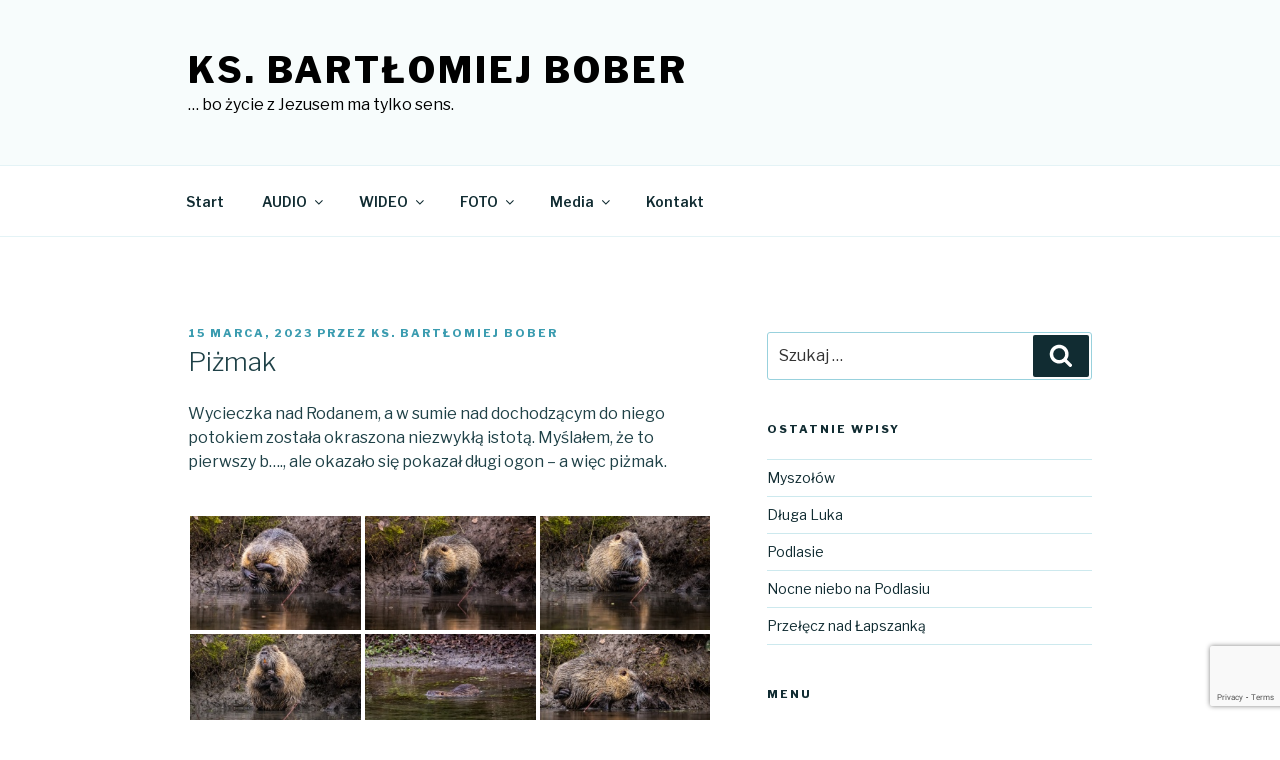

--- FILE ---
content_type: text/html; charset=utf-8
request_url: https://www.google.com/recaptcha/api2/anchor?ar=1&k=6LdWauEUAAAAAOG1qkr19pFSQT8f7fxfORdFOQIK&co=aHR0cDovL2tzYm9iZXIucGw6ODA.&hl=en&v=naPR4A6FAh-yZLuCX253WaZq&size=invisible&anchor-ms=20000&execute-ms=15000&cb=u038hujyrs1h
body_size: 45283
content:
<!DOCTYPE HTML><html dir="ltr" lang="en"><head><meta http-equiv="Content-Type" content="text/html; charset=UTF-8">
<meta http-equiv="X-UA-Compatible" content="IE=edge">
<title>reCAPTCHA</title>
<style type="text/css">
/* cyrillic-ext */
@font-face {
  font-family: 'Roboto';
  font-style: normal;
  font-weight: 400;
  src: url(//fonts.gstatic.com/s/roboto/v18/KFOmCnqEu92Fr1Mu72xKKTU1Kvnz.woff2) format('woff2');
  unicode-range: U+0460-052F, U+1C80-1C8A, U+20B4, U+2DE0-2DFF, U+A640-A69F, U+FE2E-FE2F;
}
/* cyrillic */
@font-face {
  font-family: 'Roboto';
  font-style: normal;
  font-weight: 400;
  src: url(//fonts.gstatic.com/s/roboto/v18/KFOmCnqEu92Fr1Mu5mxKKTU1Kvnz.woff2) format('woff2');
  unicode-range: U+0301, U+0400-045F, U+0490-0491, U+04B0-04B1, U+2116;
}
/* greek-ext */
@font-face {
  font-family: 'Roboto';
  font-style: normal;
  font-weight: 400;
  src: url(//fonts.gstatic.com/s/roboto/v18/KFOmCnqEu92Fr1Mu7mxKKTU1Kvnz.woff2) format('woff2');
  unicode-range: U+1F00-1FFF;
}
/* greek */
@font-face {
  font-family: 'Roboto';
  font-style: normal;
  font-weight: 400;
  src: url(//fonts.gstatic.com/s/roboto/v18/KFOmCnqEu92Fr1Mu4WxKKTU1Kvnz.woff2) format('woff2');
  unicode-range: U+0370-0377, U+037A-037F, U+0384-038A, U+038C, U+038E-03A1, U+03A3-03FF;
}
/* vietnamese */
@font-face {
  font-family: 'Roboto';
  font-style: normal;
  font-weight: 400;
  src: url(//fonts.gstatic.com/s/roboto/v18/KFOmCnqEu92Fr1Mu7WxKKTU1Kvnz.woff2) format('woff2');
  unicode-range: U+0102-0103, U+0110-0111, U+0128-0129, U+0168-0169, U+01A0-01A1, U+01AF-01B0, U+0300-0301, U+0303-0304, U+0308-0309, U+0323, U+0329, U+1EA0-1EF9, U+20AB;
}
/* latin-ext */
@font-face {
  font-family: 'Roboto';
  font-style: normal;
  font-weight: 400;
  src: url(//fonts.gstatic.com/s/roboto/v18/KFOmCnqEu92Fr1Mu7GxKKTU1Kvnz.woff2) format('woff2');
  unicode-range: U+0100-02BA, U+02BD-02C5, U+02C7-02CC, U+02CE-02D7, U+02DD-02FF, U+0304, U+0308, U+0329, U+1D00-1DBF, U+1E00-1E9F, U+1EF2-1EFF, U+2020, U+20A0-20AB, U+20AD-20C0, U+2113, U+2C60-2C7F, U+A720-A7FF;
}
/* latin */
@font-face {
  font-family: 'Roboto';
  font-style: normal;
  font-weight: 400;
  src: url(//fonts.gstatic.com/s/roboto/v18/KFOmCnqEu92Fr1Mu4mxKKTU1Kg.woff2) format('woff2');
  unicode-range: U+0000-00FF, U+0131, U+0152-0153, U+02BB-02BC, U+02C6, U+02DA, U+02DC, U+0304, U+0308, U+0329, U+2000-206F, U+20AC, U+2122, U+2191, U+2193, U+2212, U+2215, U+FEFF, U+FFFD;
}
/* cyrillic-ext */
@font-face {
  font-family: 'Roboto';
  font-style: normal;
  font-weight: 500;
  src: url(//fonts.gstatic.com/s/roboto/v18/KFOlCnqEu92Fr1MmEU9fCRc4AMP6lbBP.woff2) format('woff2');
  unicode-range: U+0460-052F, U+1C80-1C8A, U+20B4, U+2DE0-2DFF, U+A640-A69F, U+FE2E-FE2F;
}
/* cyrillic */
@font-face {
  font-family: 'Roboto';
  font-style: normal;
  font-weight: 500;
  src: url(//fonts.gstatic.com/s/roboto/v18/KFOlCnqEu92Fr1MmEU9fABc4AMP6lbBP.woff2) format('woff2');
  unicode-range: U+0301, U+0400-045F, U+0490-0491, U+04B0-04B1, U+2116;
}
/* greek-ext */
@font-face {
  font-family: 'Roboto';
  font-style: normal;
  font-weight: 500;
  src: url(//fonts.gstatic.com/s/roboto/v18/KFOlCnqEu92Fr1MmEU9fCBc4AMP6lbBP.woff2) format('woff2');
  unicode-range: U+1F00-1FFF;
}
/* greek */
@font-face {
  font-family: 'Roboto';
  font-style: normal;
  font-weight: 500;
  src: url(//fonts.gstatic.com/s/roboto/v18/KFOlCnqEu92Fr1MmEU9fBxc4AMP6lbBP.woff2) format('woff2');
  unicode-range: U+0370-0377, U+037A-037F, U+0384-038A, U+038C, U+038E-03A1, U+03A3-03FF;
}
/* vietnamese */
@font-face {
  font-family: 'Roboto';
  font-style: normal;
  font-weight: 500;
  src: url(//fonts.gstatic.com/s/roboto/v18/KFOlCnqEu92Fr1MmEU9fCxc4AMP6lbBP.woff2) format('woff2');
  unicode-range: U+0102-0103, U+0110-0111, U+0128-0129, U+0168-0169, U+01A0-01A1, U+01AF-01B0, U+0300-0301, U+0303-0304, U+0308-0309, U+0323, U+0329, U+1EA0-1EF9, U+20AB;
}
/* latin-ext */
@font-face {
  font-family: 'Roboto';
  font-style: normal;
  font-weight: 500;
  src: url(//fonts.gstatic.com/s/roboto/v18/KFOlCnqEu92Fr1MmEU9fChc4AMP6lbBP.woff2) format('woff2');
  unicode-range: U+0100-02BA, U+02BD-02C5, U+02C7-02CC, U+02CE-02D7, U+02DD-02FF, U+0304, U+0308, U+0329, U+1D00-1DBF, U+1E00-1E9F, U+1EF2-1EFF, U+2020, U+20A0-20AB, U+20AD-20C0, U+2113, U+2C60-2C7F, U+A720-A7FF;
}
/* latin */
@font-face {
  font-family: 'Roboto';
  font-style: normal;
  font-weight: 500;
  src: url(//fonts.gstatic.com/s/roboto/v18/KFOlCnqEu92Fr1MmEU9fBBc4AMP6lQ.woff2) format('woff2');
  unicode-range: U+0000-00FF, U+0131, U+0152-0153, U+02BB-02BC, U+02C6, U+02DA, U+02DC, U+0304, U+0308, U+0329, U+2000-206F, U+20AC, U+2122, U+2191, U+2193, U+2212, U+2215, U+FEFF, U+FFFD;
}
/* cyrillic-ext */
@font-face {
  font-family: 'Roboto';
  font-style: normal;
  font-weight: 900;
  src: url(//fonts.gstatic.com/s/roboto/v18/KFOlCnqEu92Fr1MmYUtfCRc4AMP6lbBP.woff2) format('woff2');
  unicode-range: U+0460-052F, U+1C80-1C8A, U+20B4, U+2DE0-2DFF, U+A640-A69F, U+FE2E-FE2F;
}
/* cyrillic */
@font-face {
  font-family: 'Roboto';
  font-style: normal;
  font-weight: 900;
  src: url(//fonts.gstatic.com/s/roboto/v18/KFOlCnqEu92Fr1MmYUtfABc4AMP6lbBP.woff2) format('woff2');
  unicode-range: U+0301, U+0400-045F, U+0490-0491, U+04B0-04B1, U+2116;
}
/* greek-ext */
@font-face {
  font-family: 'Roboto';
  font-style: normal;
  font-weight: 900;
  src: url(//fonts.gstatic.com/s/roboto/v18/KFOlCnqEu92Fr1MmYUtfCBc4AMP6lbBP.woff2) format('woff2');
  unicode-range: U+1F00-1FFF;
}
/* greek */
@font-face {
  font-family: 'Roboto';
  font-style: normal;
  font-weight: 900;
  src: url(//fonts.gstatic.com/s/roboto/v18/KFOlCnqEu92Fr1MmYUtfBxc4AMP6lbBP.woff2) format('woff2');
  unicode-range: U+0370-0377, U+037A-037F, U+0384-038A, U+038C, U+038E-03A1, U+03A3-03FF;
}
/* vietnamese */
@font-face {
  font-family: 'Roboto';
  font-style: normal;
  font-weight: 900;
  src: url(//fonts.gstatic.com/s/roboto/v18/KFOlCnqEu92Fr1MmYUtfCxc4AMP6lbBP.woff2) format('woff2');
  unicode-range: U+0102-0103, U+0110-0111, U+0128-0129, U+0168-0169, U+01A0-01A1, U+01AF-01B0, U+0300-0301, U+0303-0304, U+0308-0309, U+0323, U+0329, U+1EA0-1EF9, U+20AB;
}
/* latin-ext */
@font-face {
  font-family: 'Roboto';
  font-style: normal;
  font-weight: 900;
  src: url(//fonts.gstatic.com/s/roboto/v18/KFOlCnqEu92Fr1MmYUtfChc4AMP6lbBP.woff2) format('woff2');
  unicode-range: U+0100-02BA, U+02BD-02C5, U+02C7-02CC, U+02CE-02D7, U+02DD-02FF, U+0304, U+0308, U+0329, U+1D00-1DBF, U+1E00-1E9F, U+1EF2-1EFF, U+2020, U+20A0-20AB, U+20AD-20C0, U+2113, U+2C60-2C7F, U+A720-A7FF;
}
/* latin */
@font-face {
  font-family: 'Roboto';
  font-style: normal;
  font-weight: 900;
  src: url(//fonts.gstatic.com/s/roboto/v18/KFOlCnqEu92Fr1MmYUtfBBc4AMP6lQ.woff2) format('woff2');
  unicode-range: U+0000-00FF, U+0131, U+0152-0153, U+02BB-02BC, U+02C6, U+02DA, U+02DC, U+0304, U+0308, U+0329, U+2000-206F, U+20AC, U+2122, U+2191, U+2193, U+2212, U+2215, U+FEFF, U+FFFD;
}

</style>
<link rel="stylesheet" type="text/css" href="https://www.gstatic.com/recaptcha/releases/naPR4A6FAh-yZLuCX253WaZq/styles__ltr.css">
<script nonce="Rf0_gmntoJ7CxMB4HTVfFw" type="text/javascript">window['__recaptcha_api'] = 'https://www.google.com/recaptcha/api2/';</script>
<script type="text/javascript" src="https://www.gstatic.com/recaptcha/releases/naPR4A6FAh-yZLuCX253WaZq/recaptcha__en.js" nonce="Rf0_gmntoJ7CxMB4HTVfFw">
      
    </script></head>
<body><div id="rc-anchor-alert" class="rc-anchor-alert"></div>
<input type="hidden" id="recaptcha-token" value="[base64]">
<script type="text/javascript" nonce="Rf0_gmntoJ7CxMB4HTVfFw">
      recaptcha.anchor.Main.init("[\x22ainput\x22,[\x22bgdata\x22,\x22\x22,\[base64]/[base64]/[base64]/[base64]/[base64]/SVtnKytdPU46KE48MjA0OD9JW2crK109Tj4+NnwxOTI6KChOJjY0NTEyKT09NTUyOTYmJk0rMTxwLmxlbmd0aCYmKHAuY2hhckNvZGVBdChNKzEpJjY0NTEyKT09NTYzMjA/[base64]/eihNLHApOm0oMCxNLFtULDIxLGddKSxmKHAsZmFsc2UsZmFsc2UsTSl9Y2F0Y2goYil7UyhNLDI3Nik/[base64]/[base64]/[base64]/[base64]/[base64]/[base64]\\u003d\x22,\[base64]\x22,\x22w6UoKcO5SjNCRMOpwp1TWsK6w6nDu1rCoMKKwpwkw6hSPcOQw4EibH0cXQFRw6gGYwfDsW4bw5jDnMKJSGwKfMKtCcKALhZbwpvCp0x1aRdxEcK0wp3DrB4MwoZnw7RfMFTDhmvCo8KHPsKFwrDDg8OXwpLDocObOD/CnsKpQwjCqcOxwqdkwrDDjsKzwqZEUsOjwqR0wqkkwo/[base64]/DtMO9wp7CtcORWAg3w7rCjsOhw4XDvCIPNDxEw4/DjcOoMG/DpEfDlMOoRULCo8ODbMK+wqXDp8Ofw73CtsKJwo1Ew409wqdhw6jDpl3CrFTDsnrDicK9w4PDhwlrwrZNU8KHOsKcJMOewoPCl8Kad8KgwqF4NW50LcKXL8OCw78VwqZPTcKrwqALVytCw55NWMK0wrkXw6HDtU9BcgPDtcOiwr/Co8OyDRrCmsOmwrUlwqErw55OJ8O2ZnlCKsOIa8KwC8OQPQrCvlUVw5PDkWElw5BjwpUuw6DCtHYmLcO3wqnDtEg0w5XCqFzCncKwLG3Dl8OsN1hxdWMRDMKrwpPDtXPCm8Oow43DskLDh8OyRBLDmRBCwodbw65lwr3CkMKMwogvMMKVSRjCti/Cqh7CiADDiWMPw5/DmcKoADIew5wXfMO9wrYQY8O5f2ZnQMOLPcOFSMO8wp7CnGzClVYuB8OQKwjCqsKKwqLDv2VtwrR9HsO1B8Ofw7HDsiRsw4HDqmBGw6DCmcKswrDDrcOawqPCnVzDszhHw5/CnyXCo8KAG0YBw5nDlcKFPnbCusKtw4UWK27DvnTChsKVwrLCmyALwrPCui3CnsOxw546wp4Hw7/DsykeFsKew4zDj2gFBcOfZcKiHQ7DisKVSCzCgcKkw5crwokGFwHCisOtwoc/R8OQwqA/a8OoYcOwPMOOIzZSw6gbwoFKw6LDo3vDuS7CrMOfwpvCl8KVKsKHw5HCqAnDmcOldcOHXHIPCyw+AMKBwo3CoBIZw7HCjm3CsAfCsz9vwrfDp8Kcw7dgCGU9w4DCnmXDjMKDG2guw6V4ccKBw7c8wqxhw5bDnl/DkEJtw7Ejwrcew6HDn8OGwozDs8Kew6QoDcKSw6DCqArDmsOBZE3CpXzChMOjAQ7CqsK3enfCvMOjwo05MR4GwqHDllQrXcOOV8OCwonChRfCicK2Y8O8wo/DkC1pGQfClD/DuMKLwopjw7/CocOCwofDnAXDsMKDw5zCnToBwqHCkSPDtsKjWCECATXDv8O2ZgvDmMK1wpUWw5nCnnwCw79zw6DCvRHCsMO7w6HChMOzMsOgKcOPd8O5IcKVw7lnfsOrwpvDlUpdfcOtHcKmVsOrGcODPzXCpsOpwp16dRbCowvDucOqwpTCthcDwodhw5nDuiTCqlBjwpDDncK9w4/DmG1Ww5YaFMK8E8OLwrdzasK+Cl8pw5/CiSjDhcKEwoQkJ8O5GGEMwr4ewow7VBfDlhUyw6pkw5RXw5/Ci2LCpi1Vw4zDmUNgMULCv0N4w7vCrWDDnEHDmMO6WGILw6HCggDDtAzDkcKQw6bCpMKgw5hGwrV5HRrDg215w4jClMKPNMKSw77CgcK0wo84N8OwKMKMwpBow64Je0AhaRbDk8OFw5XDtiXCsk/DqGbDu0AGenw0Zz3Cg8O6YGALw4/[base64]/woXCrjQaTxXCgTDCg8OIwo7CnDpNKcKPJMKRwp/DlVbDqQDCq8KofV4Fw5Y/SEPCncKSZMOrw4fCsHzCoMK/wrERf2U/wp3CjMO4wrk2woXDvGDDtnfDmk0sw7vDocKZw4jCkMKSw7TCoTQnw4cKS8KWAmvCuRXDhEQpwpECHlckDMKKwrNBKEU+SlrCli/CqcKKG8KwQE7Cohozw7l5w4bCtmd2w7E8TTLCg8K1wo14w5fCsMOMW3YlwpHDlMK8w7h2OMOYw596w6bDisO5wpoMw5hcw7TClMOxWCXDtDLCnMOMQV1+wrFHDGrDmsKJAcKMw6FAw71Yw4/[base64]/[base64]/DhMOnw58CHzvDp8ODw5IIwpp1worCs1FOw6kHwonDv2tbwqNyOnHCmcKmw4UndVAMwqPChsOYClZbEMK7w5Y/w65kcBB5McOSwoErFmxDGh0kwr5cXcOlwrJCw4dvw7/CkMOfwp1tNMKEE3XCtcOPwqfDqMK7w5lALsO4UMOJw6HCmx90NsKBw7HDt8OdwrQCwpPDnToXeMO9fk4NHcOIw4wXOcOFWMOUNHvCtWwFKsK3UQjDrMO1DyrCj8Kew6TDnMKnFMODwpTDpW/CssOvw5HDgBfDp1XCsMO6FMKSw4Y8aBpUwo1NLBoUw6TCjMKSw4bDmMKnwq/DgsOAwodie8Olw6vChcOnw7wdfSPDgnA+VX8Bw6Fvwp99wqjDrlDCpGZGCTDDjcKaWk/CsXDDo8KoPkbDiMKYw7DDusK+JHwtOVJMfcKmw4goWRvCjmwOw5DDghoLw4IRwpXCs8OxesO9wpLDo8K7XF/CvMOLP8KXwqVcwqDDosKwNTnCmFM+wpvClno9dcO+Q2ptw43DisO1w5PDkcKNM3fCvzV7K8OlL8OqacOdw5V9CyzCo8KMw4PDpMO6wrXCmcKIw40rFsK4wrXChcO0ZADCqMKKesOyw5p7wobCusKXwqtkAcOyTcK/wp8RwrbCvsKVXXjDucKYw6PDo3EKwoc0acKPwpBvdl7DhsKcOEdEw4rChFBrwrXDuArCjBTDjxfCkSlow7/[base64]/UWM7VMOSw4zCucK1OxV2w4LDlMKoGXoOU8KhJsOYaQPCu3Axw5vDucKawo8ZDSPDoMKPIMKqM3vCuSHDscKuOUo9HwDCjcODwoZ1w59RMcKdZ8KNwoPCvsOGSH1lwoZzbMO0DMKEw7PChWIbbcKrwr0wRiQ+G8Oqw4PCgnLDhMOpw4nDrcK/w5PDvMKlC8K5QCoLW2/CrcKtw6MHbsOyw7bClT7CkcKfw6fDk8KXwrPDlMOgw7DCp8Kfw5IOw4pMw6jDj8KjdEbDvMK+Cjdew71UAiQ9w7bDnV7CvkvDjcOgw6cDRGTClx9zw4vCnHDDocOrR8KdZ8KmZT/DmsKkSVHCmg0xUsKiW8Oww5ciwoFrKTVlwrNKw7EvY8OLCsKrwqddD8OVw6vCpsKtPyMHw6dNw4/[base64]/CmE53eMOfw4rDlcKwZMOpP8O2WBIVw5Vnw73ChMKUw6bCn8O8LcOZwpFvwrUNAcOZwpzCj1tjbcOYEsOKwpd8B1jDv1PDu3XDgUjDiMKdw55lw7fDgcOXw594ED/Cjh7DnyYwwokPVzjDj3TDosOgw5VtB1okwpfCu8Kuw5vCgMKNCGMow6IOwrlzKhN7NMKOdTLDk8OrwqzCnMKCwozDncKHwqfCtS/Cs8O3FyLCg3gZAmpqwqHDicOROcKHG8KNNG/DtMKvw7wBXcK5K157S8KUUMK+aC7CnGvDqMOvwqDDr8OXc8O2wq7DvMOtw7DDsxwzw4dewqUYNS1qeBgawrPDi1vCtkTCqDTDsy/Dl2/DmDvDk8OzwoFcN2fDgjE4G8Klwp8zwqjDn8KJwpAHw58uIcOAH8KMwp9HBsKYwp/CuMKtw45uw55rw5InwpdVPMOfwplJNxfCjlh3w6TDjATCmMObwpc0GnnCvz9cwodCwr5VEsOBd8O/wr99w7Bow51swrpNeXDDiinCoC/DvkN/w4/DqsOrbsOZw5PDv8KOwrLDr8OLwr/[base64]/[base64]/w4DDmcOARFURSjPDhMOCQMOGRw8qAAVmwqnCmRd8w6vCucOpHRtrwpLCn8KUw79rwo4NwpTCtVhvwrFfCi9gw5TDl8K/w5PCoWvDkztBUMKbe8OnwpbDssK3w7cAH2MgRCo7cMOueMKmGsOUO3rCi8K5Z8K2dsKBwpnDkxrDhgM0Q3I9w5bDgMO/FBPDksKlL0LCr8K6TAbDnSDDtFnDjCvCtMKKw54Yw4/Cs0VLWzzDhcOgIsO8wqpwaRzDlsKmDWQFwqM+fmM3FV04w6bCvMOsw5dmwoXCnsOmEMOLGsO/[base64]/CiMKAWWgSw6PCksORIcOqCELDsHLCp2xUVsO3UcK6fMOkDMKIfsOfL8O3w5XDiAnCtXvDiMK0Pk/CiVrDpsK8XcK0w4DDm8KDw4U9w7rCmWhVQ17Cn8OMw57DuRPCj8OuwrM5d8O7IMOlEcKOw5Zow4bDuF3Dt0HCninDjR3DnB7DucOgw7B8w7nCl8KewqF2wrMNwosOwptPw5/DhsKOfjrDpTPCuw7CoMONPsODQMKaBsOkWMOFDMKqZBxxYEvCh8KvP8OtwrZLHlgrO8ODwo1uBMOtH8O0EcKfwpXDpsO4wr8FYcOsPzTCrRrDmh/CrUbCjBBCw58yYCtcQsKMwozDkVXDoB0yw4/ClWfDucOVdsKXwo0pwoHDvcK8w6oQwqPCn8Kdw6NGw4tSwq3Ci8Otw4HDhmHDgi7CvcOQSxbCqsKzC8Oow7fCnFXDtsKGw4oOQMKsw7A0BsOGaMO6wo8YNsKIw6rDlMO3UQvCtXDColMxwq9QaGVjNzTDuXzCm8OYAiNDw6kTwo9Tw5/CtMKlw4sqFsKAw6hdwr4XwrvCkT/DvFfCosKbwqbDuXfDhMKcwqPCpwbCsMOWZMK6GyvCnTnCr1jDtcOPLH9WwpvDrsKpwrJ/SgFuwqnDsyjDoMKtJjLCusKJwrPCvsKwwrDDncK9wpszw7jDvhrDnHjCk3bDmMKIDTnDjsKOL8O2RcOeFFIzwoHCo1vDj1AJw6DCr8KlwqgVPsO/[base64]/CvnLDuwjCn8OGPVhFG081bsKewoHDg0ENOxkqw63CvsOjHMOSw78SdcO6PUJMPl/CvcO8PDnCizVNUMKow6XCu8KNEsK4K8OmAyPDgMOzwrfDlGbDsE4nZMO6wrzDv8O3w45Cw5w+w6vDnVTDsC9bPMOgwr/CncKGAhxdTMKQw6EOw7fCpUXDvMKsXltPw5J4wpM/fsKqVV9PW8OfDsK9wqLDn0A2wolfw77Dh048w58qw7/DnsOuYMKxw6PCtxsmw7UWajwKwrbCusOiw4LDvMKlcW7DpWvCv8KJRioWPiLDkMKUD8KFVy01ZzdrSyDDvsOpSCBSDEQrwq3Dpg7Cv8KQw75iwr3CtGADw641w5F/BGnDkcOwJcOMwo3CoMKBT8OMWcOJIDVjYnFlFSxOw67CuHPCmWkdJCnDmMOnP13DncK4eWXCrF8+RMKpYBLDi8KrwrfDqF4zUsKWQ8ODw58Ww63CgMOseyMYwobCvMOUwocGRgbCq8KBw75Mw6/CgMO7LsOwSmdOwrrCvMKPw7R+wp7Dgk7ChE5UV8KGw7NiQEAbNsK1dsOowozDrMKrw6vDq8Kzw407w4bCs8OaQ8KeLMOvUUHDt8K0woAfwqIxwpwwTy3CvCzCtgJ+PMOkNUnDgcKGD8K4W3vCosONQcOvA2vCvcO6XS/[base64]/[base64]/[base64]/D8OOw6VPKsK5GU04NWLCqyjCkirDkcOYwqzCu8KYw5LCgzsbb8O7ZQfCssKbwrlLZGDDh0LCoEbCp8K2w5LDrMOSw758FBPCvCrCrhxnDsKCw7vDpjbDuEvCsHtyOcOtwrYLBCYMKsOswpoXw5bDsMOPw5ovwpXDjSRmwo3CoRzCpcKkwrhQZUbCkC/Dk1LDoQnCocOWwp5JwrTCoCZjKMKQaQfCijtOGCLCnXHDp8O2w4XCpcOIwoLDjAzCkFE4B8O9wpDCq8OuecOew5drwo/DqcK1wrFXwps6w5VNbsORwo5RUsO7w74JwoNJWsKuwr5Pw6TDikhxwpvCosKMcHXCuRhRNATCmMOlY8OSw7fCqMOHwoFMMHHDusKJwp/Cl8KlJMKbLFzCrmhKw7h0w5jCjcOMwozCosKrBsOnw7wvw6M+wq7Ch8KDOGZwSml9wodywro1wq/Cu8Kgw5DDjxnDk3XDl8KSBSfCq8KPScOhdcKEXMKWVT/[base64]/[base64]/[base64]/Ct1rDqsOhw5tiHxXDscKmwrDDpsOEwo3DrcOiw7h8fcKxFDgzwr3DicOHfA3CjX9qSsKlPWfDlsKrwpRpPcKTwrhBw7zDucOxMTQSw4bCmcKJKVwfw7jDoSjDrxfDiMOzC8K4PQgfw7HDpS7DshrDpCpsw4N/LcKJwovDlkxGwrtUw5F1e8O1w4c2NT7CvQ/CisO8w41rIMKIwpRLw7dqwo9bw5tswqAow63Cm8K6MXnCsGJhw4c2wqXDhH7DkFMjw4BKwrpjw5kFwqjDmgoLQcKNXcOAw4PCpsObw6tgwqHDlsOQwpXDslMtwrl9w5vCtX3Cn2nDhwXCo0DCssKxw6/ChMOWHllJwpoNwprDrmHCpMKdwrjDrztbAlfDu8O6aFUaQMKgWAccwqTDrSLCjcKhMW/CvcOANcOWw4zCuMOKw6XDt8K8wp7CpERcwqULO8K4w6tGwqw/wqbDoRzDnsOOYTnCrsOkXUvDrMOsW0d4MMO2SMKQwo/CpcOgw77Dm0ULHlDDq8KkwoxUwpPDhGrDocKww4vDn8O+wrc6w5LDrsKLbw/DvCp6XBzDiixVw5R8JHnDpDvCv8KeRiTDtsKlw44XCQIGBsOKCcKaw4jDncKzw7PDpRcHVBHCiMO6AcOcwrh3PyHCmsKGwrjCoBQpVkvDpMOXcsOewqDClzJowo1uwrjDpsOxWMO6w6HCvX7CmGIHwq/Cmk9Uw4zDrcOsw6TCq8KEGcOCwqLDmhfCj2TDhXwkw77Dk3XDr8KHHWdcR8OSw5rCnAROPwPDvcOqCcKiwo3DsgbDmcOtHsO0Dz9LZsO/dcO+ZzUUf8OUMMK+wpXCgMKkwqnDhRdIw4hyw43Dq8KODcK/VsKsE8OlA8K/SMOow4PDn1vDkTHCrnM9PsKUwpnDgMOLwqDDoMOjXsObwrvCohIaKTfCg3nDhQZCEMKMw4LCqTnDqGQQCcOqwqZDwoRpWj/Cg1Qtb8OEwoLCgMOowptEc8KHGcKNw5pBwqouwofDt8KGwqojTBbCksKnwrMgwrsaKMOLVcOiw6LDvgV4ZsOMHsKEw4rDqsOnFy9Sw4XDrwLDhxPDiy4+OkovCB3CmcO/[base64]/[base64]/Dv07CmsK+w7dzaMOla1JzE8K2CMKUJw54CV7Ciy7Dq8OSwoTCrSxJw681SXs2w48WwrcIwo3ChWPCjwlGw5NeSG/Ch8Knw6bCnMO9PUtYZcKdE3glwrRjacKVBcKpR8K7wpRdw6jDkMKlw7cBw69pbsKJw5XCnFXDqBc3w6PDnsK7I8OswqIzPAjDl0LCq8KVHsKtLcOmHVzCplYWLcKbw4/CkcOGwqkSw53ClsK5fcOWEjdNVcK8CQREQHLCscOFw4duwpTDqwDDu8KoYsK3w5M+a8Kuw4TCoMOHXw/[base64]/DhXnDrcO2w7nDrMOww5JgfsOcwpEKw5ggwqctWcOHL8OUw6/Dh8K/w5PDpHvChsOYw6XDpsKaw49meyw5wrrCm0bDpcOceWZadsO2QSsbw7rDnMKyw6bCjwRkwqhlw4VuwpTCu8KQFhZyw5fCkMO2BMOuw7N2DhbCj8OXFQcbw6RRQMKRwpnCmGfDiGXDhsOAIRbCs8Omw7nDicKhcFLCrsOmw6cqXkPCicKOwpx/[base64]/wroAIWhPREJSPcOCRlPDqcOUw6k2w5RMw6V3KDbDjSbCosOiw57CmVoRw4PCul11w6vDvTHDpS4+GxfDkcOfw6zCksK2wo5gw63Diz3DlcO8w5bClU/CmAfCisOIUzVHR8OAwrx9w7nDnE9mw5dRwrlOLMOCw6YdUTvCj8ONwpFPwps8XcOCD8KNwoFkwrk8w7cFw7fDiyTCrsOqX3jCowlww5jCgcOnwq1VUgzDgcKFw7xpw459WwnCoUdcw7vCvUMtwqwqw57ClgHDhsKtV1sNwpI9wqgSesOMw4hXw7nCvcOwEkxtamI/GyAMUm/[base64]/CuyrCosKDw7NrZEh3wrnDgMOTLcOcO8KaPsKMwoomDm4QXkRsXEXCuC3DolvCq8KnwpXClC3DvsOyQsObW8OMaz0vwqhPLhVaw5NNwpHCk8KlwqhrVgHCpcK4w4XDj13Di8Oww7kSQMKuw5heWMONOjfCq1QZwrYgbh/Dmn/[base64]/CcK3w74mw7jDhMOZw7NcDsOINcO+w4zCnC9pATvDrD3DpFPDhMKNXsOXDSsrw7hMI3jCh8KqHcK9w6sFwokNw4cawpPDs8KnwovDpm1OOyzCksOAwrPCtMOJwqXDpXM/wqpswoLDt0bCiMKCTMK/w4bDqcK4csOWVFE1AcOawqjDsCjDlsObTcKMw5dcwrgbwqDDhsOew6LDhSbCksKXHMKNwp/DtMKmb8KZw5gIw6Mrw69vD8KTwrxvwpQWZ1bCsWbDhMOcdcO1w7nDs0LCkg1Rf17CsMOgw7jDjcO7w5vCvMKJwq/DgjnChEsEw4psw4jDrMO2wp/DscOawq3CgRPCo8OwKQw6SiNzwrXDvzvDqMOvV8K8A8K4w6/Di8OyScKvw7nCqAvDnMOCaMK3GD/DhkIHwq5/woBPE8OrwrjDpS8lwo9iDDNuwoPCm2/DlMOLScOuw6LCrCMkVgHDjDZWdU/Do0pPwqIhasOZwr5pc8KYwo8qwrIjF8KbKcKTw5fDgMKLwqxQKF/Dnn/CtjYTQ2xmw7NPwqXDsMKAw5xtQ8Oqw6HCigXCnwfDgHHCjcKXwqI9w7TDosORMsOjQ8KTw60+wqwdHi3DgsOBwqbCoMKNHUXDncKGwrzCtwQJw4xGwqkmw513KVwXw5jClMKfczF5wp9baQdZF8KUTsOTwqgJaHHDosK/ckDCjU4AAcOFO1LCt8OrIsKhdic/WEfDs8KjHV9Lw7LCsCDCjcO9PyfCssKLE15kwpAAwpEJwq0MwoZaHcKzDR7CisKpGMOkdjZjwrzCiA/CgsOJwoxBw44FJcO6w7luw6F1woTDkMOAwpQeFlVyw7HDh8Kdf8KOdBXCkBNHwqPDk8Kmw7ENPwdSw4PDqsOSQhBAwoHDmMKgGcOQw4rDijtYWF/CscO5K8Kzw7XDlg3CpsOZwrrCvcOgR2R/RMKAwr8lwoLChMKGw77CvjrDtsKKwrEtWsOywrRkPMKHwol4AcOrAsKrw7RUGsKTJ8OhwqDDg0s/w4pmwqEowrclOMOnw4hvw4YRw7dhwpvCs8OFw6d+NGjDo8K/[base64]/[base64]/JysveiJYYDZmw649W8KbWcKvLTLDo13Dm8Kow7ARUBXDvkJpwp/CgMKMwpbDmcKnw7PDksORw58uw7LCnzbCscK0bMOPwpphw7xew7h2LsOgV1PDkU5vw6TCgcOQUXvCh0RfwqAjM8OVw47DgmPCgcKMPwTDicKwY1/[base64]/[base64]/UsOfwoRww4LDgcOcSl/CuxTDmMK0wr1KVFLCm8OCCBfDv8OPE8Oeeid7K8KowpTDu8OsalfDnsKFwqQIaRjDtMONLnbCqcKneFvDncKRwqswwqzDlU/[base64]/[base64]/DssOBDBA3KMOdYwvCoF/Dg8OPwoxHw7k9wp0ow4zDnMOOw5jDkF7Drw7DrcOGS8KIAilSFG3CgDHChMKNC1gNZBZPfDvChXEqYXEvwoTChsK5OMK4PCcvwrrDmkrDkSTCt8OEw5jDjBkyZsKyw6oSVcKRcSzCiEnCjsK4wqZmw6/[base64]/wqrCnsKbw63DiMOiUzd7w4DCjcOrwrF8CsKmMxPCjsO/w51HwokjRWTDt8OQGhFVAQbDsCXCuwErw5YUwowbOsOOwoQkXMOKw4siK8OHwo4+dE0+GQxywpDCtFcLUVLCjHoGIsKITgcADGp0LjtVOMOVw5jCh8OAw4Eow7EIS8KTOcOawo8DwrrDmcOCPAYiPBfDn8OZw6BodsORwp/[base64]/[base64]/[base64]/Cv8Oxw63CgHjDuyHChGdPH8OpVsO0wq9qEFnDm01vw45TwoLCjGAzw7rCoD7CjHoFVm/[base64]/w7YdwpXDjHQWBsOzwp3CvEQhFcKSwqfDmsOcAsK/w63Dh8Okw7MqYzFwwr8WSsKRw7jDvVsSwp7DiA/CnTPDosOkw4MCQcKOwrN0eR0Yw4vDjl1ATzYhRcKiAsOWVibDlWzChnp4HwcrwqvDlFoYcMKHA8OQNxrDrUEFbcKMw6w5V8K/wrB9fMKXwojCjGYvAFMtPngbPcKgw4/DpcO8YMKKw5VUw6PCmiHCsQR4w73CuULCusK2woExwq/[base64]/wocew6DCpMO1YxPCrXRow6nDjsOgwqUJwpHDscOfw7bDsXXCpTp4wojCusO0wqhBHXtLw79gw5oTw5fCpF53XHPCrgzDtRhwHgIRNsOWYmEDwqNHdxtbbD3CgBl+w4zDosKQw4EoElDDkE4vwpUZw5zDrQJoXMK+Tjd5w6hLPcOqw7ENw4zCgHgJwoHDq8O/[base64]/bsK6wrQrSGNww6BGwqtKwpZdFVzCjMO0aDfDvQZIIsKbw6/ClxN7bSzChQDCuMORwrA9w5daHC98ZcOBwqZKw6B1wppbXz4xZcOBwqpJw5TDusOeGcOUfwBcesOvOjJSdhfDtcO2ZMOQD8OHSMOaw5rCvsO+w5Eyw5UOw63CjlVhcHl/wp7Dt8KEwrRNw6UuU2YYw6fDklzDqMKoYx3Cm8OPwrfDpx7CpU/[base64]/Cr8Ocwok2DhUxJXTDmDrCrsORDQtJw5JOCh/[base64]/DiMOxw61lw4PDmW7Du2jClsO1JsOiw5oZw5VWX0XCs0LDhFZKfwHCgULDuMKSRgXDk1p6w5/Ck8ORw5jCi2p7w6hyDU3CmTRaw5LDhsOsAsO0Ph4zG0HCgyTCtsOFwpzDj8Orw4/DocOQwoMnw4bCvcO6bx0/[base64]/[base64]/Dp1TDlsOBwpQYw7rCgTjDpsOtTT/DmWhLwqDCijxmfRHDgwsNw4DDkFp4wqvCkcOxw7PDkSrCjRDCm1dxaBw2w73CjRpMwo7Cg8OHwoHDrUI4w7AvLSfCtSZqwqPDv8ODLg/CrcKzegnDnkXCl8Ocw5fCrsOxwqnDhMKdC23Ch8K1DDAqJsKDwqHDmTwLe18lUsKhHMKXfXnCjFrCuMOsfiTCuMO3MsOnWMKXwrxhJsOeZ8OeDgl0DMKcwq1EUEzDpMO9TMKYKMO1SzTDgsOYw4PDsMO/MmXCtSpNw4waw7bDnsKew4hLwo1hw7LCp8O2wpQ6w7xww6I/w47DmcKuwpnDrSzClMK9AzXDoGzClAHDuCnCvsOuEMKgPcO8w47CksK8Yw7DqsOEwqYgYkPCl8OiQsKnJcOZIcOUT1PCgSbDhB3Cow0teVgHOCU7w5oIwoDDmhTCncOwYVMRZgPDu8KpwqMEwp12EgLCtsOSw4DDhMOywqPDmA/DssOcwrAvwqrDlcO1w4VgPDXDp8KvbMKENsKsTsKiT8KRWMKNNitSe17CqGbCg8K/SF/[base64]/[base64]/CtMO0NsOew67Cs8KzwqJfwo8OV8KeXUjDocKiw5HCkcKdwos1aMOBajfDi8O0w4TDmSgjY8OaF3fDtyfCpsKvBD4lwoVzOcOFw4rCjVtzUnY0wrvDjVbDncKDwojCnAfCvsKaLDnDqycUw6kCwq/CjErCtcKAwoTCoMKLNVkBMMK7cl10wpHDhsK4IX4awr0Vw6/Ck8K7TgU9J8Oiw6FcI8KhOwEBw7rDjMOPwppCEsOlZ8K7w78xw40dc8O0w4Yww5jCusKiG1XCuMK8w4R7wq5Ew4nCvcK1B1BcBcOcA8KvMSvDpRrDtMKMwqobwpRiwp3CjxQjT3fCo8KEwqHDuMKiw4fCqSUUMBoOwo8Lw7fCu19fA2TDq1/DssOew4nDtmvDg8OxETzDj8KGAQ/ClMOJw7cdJcKNw7zCkn3Cu8OVdsKMPsO5wpjDjm3DjMKUHcOLw7LDmVR0wopSL8OCwrfDhRknwpQowrbDnWHDoD4Bw7jCo0HDpCpUPcK/[base64]/Cuz/CoQNpBlxPdMKow7kQw5BVRlE2w5/CtFPCjMOSL8ObVR/Cg8Knw7ksw6I9XcKTAlzDhQHCssOvwqlwXsKpXVcvw5HDqsOSw6Nfw7zDj8KOVsOFPj59wq5VDF1cwppzwpXCmifCizzCuMKqwqTDusK/UzLDgMKHd2tNw4DCggQQw6YdGTJcw67Ds8OWw5LDv8KSUMK6wrrCqsOXX8ONU8ODBcOZwod/Q8OHE8OMUMOeEjzCkWrCiTXCjsO0PTHCnsKTQ0HDjcOfHMKrWcK6RsKgwprCnDbDp8O1wrgUCMKTc8OwBAAiZcOhw7jCusKUwqM7wqHDtGTCgcKDbjjDhsKxeUJRwpPDh8KCw7oJwprCnRXDnMORw6Rfw4HCucKjLcKzwoAkXmIlE2/[base64]/DgsO1wrbDu8KsPcKMS1zDjTRoOsK1IFZ5w6vDrn7DncKCwrhEAB4Iw6YLw6/CisO/[base64]/RsOqw7vCox0Ww5cTVk7DmA8AwqfDmxAcw73CjibDrMK4D8OAw5A8woF0wqMWwqRHwrF/[base64]/Chis3RW4Bw74cVhIUIcKLwqpzwq3CkMONw6/Dr8OQGRE+wovCm8OESUc6wovDuXc/T8KjAVF1XWXDn8Osw5fDlcO3QsORCVw+wrZVTgbCrMODQXnChsOqGcKyV2HCksKiByUCJsOZRm7Dp8OoV8KVwrrCpDxNw5DCqGgmYcOBN8OnTXdxwrLDiRJ1w7QgODA0LFY6DMKqSkc4wrI9w7XCrhEGUg/[base64]/DvMK9wqfCjsOuwrjDgVzDp8KYw4rCjUZEGRoqVRZXJMKVZHE6YytvCjHDoxHDumQpwpTDkTFnJ8Ogw5BCw6PDrRrCni3Dq8KFw6p8OxRzaMOSWjDCuMO/OlzDpcKKw5l2wqAJMcKrwohYG8KsSigkH8Oqwr3DiyI7w4zCvhLDhU/Cim7DjsONwoRiw7LCnwTDoW5mw4ohwp7DhsOHwq5KSgrDisKIWyhsQV0TwrJkM0zDpsK9dsOGXGdNwo1jwoxdOsKWUMOOw5rDlMKiw5jDoTgSB8KUGEjCt2RKCD0HwpV/W0UgaMK/K0pWSWNucFVYVB8IFsO0QRhYwqnDgkfDpMKgw5RUw73Duy7DlldZQ8K9w4TCs1MdMsKeMUjCqsOowo0vw4/ClmkswqHClMOyw47DmsObMsK0wo3Dm19ES8ODwq1GwrEpwoR9Jmc/IUw/cMKGwpTDssKqOsOcwrfDvU9gw7/[base64]/DucK4wrYxX8OUw6TDtcKoEMOLC8OAVhBzI8Kfw67CtwcDwpjDv1YowpEew4/DqRl3Y8KaWcKPQcOIf8Oww5UcVsOTCjPDgsOpNcKzwokAcVrDpsKdw4nDvX/Dg10iT1huM2AowpvDgUHDrBfDssONGWvDrAzCr0HChlfCp8KKwrgrw682bkoowoTCmV0ew5fDs8O/[base64]/I0XDtsO2HF3DuzYYd8KGYnUxw53DuHjDvcK+w6J6w7sPCcO5bHLClcKTwoVLeXzDgsKURjbDkcKedsOhwpfDhD12worCugJ/[base64]/[base64]/Dp8OoJgLCpsO8K2BtR3g0wpVedRgwRcKgeVpiTEoiMU1BK8O8I8OUMMKzacKtwo81GsOoHsOHaV3DrcO1A0jCt2vDmsOcUcORSXl2HcKjSCzChsOcfsOrw7UoecO/dRvCrjhvH8K+wq/DsEvDucK9CDIfPBfCgDhgw5MGTsKFw47DuytUw48aw73DtyrCsBLCiWPDs8KKwqF4JcO1JMK3wr1pwqLDnUzDo8Kaw7XCqMKBNsK6AcOdOQhqw6DCngHDnSLDt2Mjw5t7w5jDi8OEw5R/DMKxfcOzw7rDvMKGZsKrwqbCrH/CqkXCvSfDn21gw55HWsKbw7N+V3YrwqPDsUtiWifDhi/CscONdE1vw7DCqyXDnlcKw4FDw5TCvsOdwr87XsK4OMK9BMObw6MmwqXCngALEsKiHMO9w47Cm8Kvw5PDh8Kxa8Kew5fCgsOXwpDCnsK1w6cEwqx+V3oHPMKlw77DpMOyBVUAEVgQwpwiA2fCkMOYMsOqw4/Ch8Ouw6/DocOYQMOQRQHCpsKtBMOPGDvCscKXw5kkwrXDg8KKw4rDhQDDlmrDkcKmGibDkU/ClFl3wrTDocOgw6oAwqPCsMK0F8KmwrjCksKIwrd/ScKsw4fCmgHDmULCrDzDkBnCrsK0R8OEwp/DmsOGw77DhsO5w5zCtkvDvMOtfsO0WhzDjsOga8OdwpVYAXIJK8O2fMO5UFMkZh3DicKhwojCucKwwp1zw7EsInfDnl/[base64]/w6jCmU3Cgjw3DG4RwqbDp0PCvkJaccO9w5o+HiXDuwoubcKVw5vDmkx/[base64]/CoHE6wqZYwq1XOxnDi8KeG19UVAtQw7LCukBhwq7Ci8OkQybDvMKXw6nDvxDDk2HCncOXwp/DgMKqwpoQSsOfw4nCuEzCrATCjW/CkX9Ewpt1w73DlT/DpDQDLsK2SsKjwqdtw55jFgXCs0pjwoJVGsO+MhZlw4tz\x22],null,[\x22conf\x22,null,\x226LdWauEUAAAAAOG1qkr19pFSQT8f7fxfORdFOQIK\x22,0,null,null,null,0,[21,125,63,73,95,87,41,43,42,83,102,105,109,121],[7241176,125],0,null,null,null,null,0,null,0,null,700,1,null,0,\[base64]/tzcYADoGZWF6dTZkEg4Iiv2INxgAOgVNZklJNBoZCAMSFR0U8JfjNw7/vqUGGcSdCRmc4owCGQ\\u003d\\u003d\x22,0,0,null,null,1,null,0,1],\x22http://ksbober.pl:80\x22,null,[3,1,1],null,null,null,1,3600,[\x22https://www.google.com/intl/en/policies/privacy/\x22,\x22https://www.google.com/intl/en/policies/terms/\x22],\x22GkJmSumBl0JV1Fjew/ijpOosiHt6k6Ti13Xrvg7pdow\\u003d\x22,1,0,null,1,1762689948863,0,0,[246,29,66],null,[240,25,8,155,129],\x22RC-vMNDz7UQ9vR1Sw\x22,null,null,null,null,null,\x220dAFcWeA538UPbcDU9STbH1jjCwImOPJvTVknCJOWmbO4vbluzBeBb1LExiY8AFX21iKjuTjFZ0Q9N4yQFfKKdnVIPUHo6za4Gqw\x22,1762772748894]");
    </script></body></html>